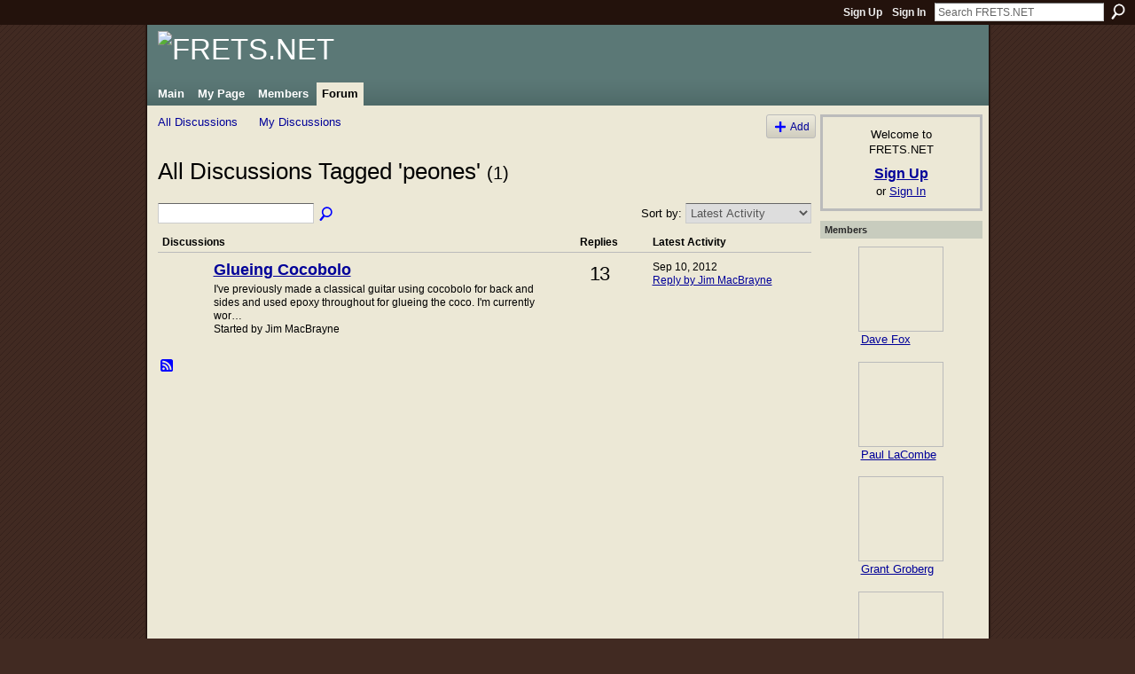

--- FILE ---
content_type: text/css;charset=UTF-8
request_url: http://fretsnet.ning.com/generated-69468fd4c227f5-20190485-css?xn_version=202512201152
body_size: 4798
content:
#xg,.xg_floating_module{font-size:1.09091em}#xg_navigation ul li a,#xg_navigation ul li span{font-size:1.00506em;}p.buttongroup a.button,p.buttongroup input.button,p.buttongroup button{_font-size:13px !important;}p.buttongroup input.button,p.buttongroup button{_padding:4px 6px 3px !important;}p.buttongroup a.button{_line-height:12px !important;_position:relative;_margin-bottom:0 !important;_padding:5px 6px 6px !important;_bottom:-3px !important;}.xg_sprite,.xg_icon,.rich-comment,.rich-comment em,.delete,.smalldelete,.activity-delete,ul.rating-themed,ul.rating-themed a:hover,ul.rating-themed a:active,ul.rating-themed a:focus,ul.rating-themed .current{background-image:url(http://static.ning.com/socialnetworkmain/widgets/index/gfx/icons/xg_sprite-0000FF.png?xn_version=3244555409);_background-image:url(http://static.ning.com/socialnetworkmain/widgets/index/gfx/icons/ie6/xg_sprite-0000FF.png?xn_version=4291570312);}a,ul.backlink li a,#xg_body .xg_headline .tb ul.byline li a{text-decoration:underline;}a.button:hover,.xg_widget_main_admin_manage .xg_module_body li a{text-decoration:none;}
/*----------------------------------------------------------------------
    This file is generated whenever you customize the appearance of your
    app. We recommend that you avoid editing this file directly; instead,
    simply use or not use these styles in your app as desired.
    For more information, contact support@ning.com.
----------------------------------------------------------------------*/


/*----------------------------------------------------------------------
    Fonts
----------------------------------------------------------------------*/
/* Font (Body Text) */
body, select, input, textarea, .xg_bodyfont {
    font-family:/* %textFont% */ "Helvetica Neue", Arial, Helvetica, sans-serif;
}
/* Font (Headings) */
h1, h2, h3, h4, h5, h6,
#xg_sitename,
.xg_headingfont {
    font-family:/* %headingFont% */ "Arial Black", sans-serif;
}


/*----------------------------------------------------------------------
    Colors
----------------------------------------------------------------------*/
/* Main Color */
body,
#xg_navigation li.this a,
.xg_bodytexgcolor {
    color:/* %moduleBodyTextColor% */ #000000;
}
a, .xg_linkcolor {
    color:/* %siteLinkColor% */ #000099;
}
a.button, button, input.button,
a.button:hover, button:hover, input.button:hover {
    color:/* %buttonTextColor% */ #fff;
    background:/* %siteLinkColor% */ #000099;
}
/* Margins */
body, .xg_marginbg {
    background-color:/* %siteBgColor% */ #412A22;
    background-image:/* %siteBgImage% */ url(http://static.ning.com/FRETSNET/widgets/index/gfx/themes/Dusty/bg.gif?v=3.3.7%3A5806);
    background-repeat:/* %siteBgImage_repeat% */ repeat;
}
/* Header Background Color/Image */
#xg_head,
#xg_head a,
.xg_headertextcolor {
    color:/* %pageHeaderTextColor% */ #FFFFFF;
}
#xg, .xg_headerbg {
    background-color:/* %headBgColor% */ #5B7876;
    background-image:/* %headBgImage% */ url(http://static.ning.com/FRETSNET/widgets/index/gfx/themes/Dusty/header.gif?v=3.3.7%3A5806);
    background-repeat:/* %headBgImage_repeat% */ no-repeat;
}
/* Page */
#xg_body,
.xg_bodybg,
.xg_floating_container {
    background-color:/* %pageBgColor% */ #ECE8D6;
    background-image:/* %pageBgImage% */ url(http://static.ning.com/FRETSNET/widgets/index/gfx/themes/Dusty/xg.gif?v=3.3.7%3A5806);
    background-repeat:/* %pageBgImage_repeat% */ repeat;
}
#xg_navigation ul li.this a,
ul.page_tabs li.this {
    background-color:/* %pageBgColor% */ #ECE8D6;
}
/* Module Headers */
.xg_module_head {
    color:/* %moduleHeadTextColor% */ #292929;
    background-color:/* %moduleHeadBgColor% */ #C8CCBE;
}
/* Ningbar */
/* %ningbarInvert% */ 
#xn_bar,
.xg_ningbarbg {
    background-color:/* %ningbarColor% */ #23120C!important;
}
/* Footer */
#xg_foot {
    background-color:/* %ningbarColor% */ #23120C!important;
}


/*----------------------------------------------------------------------
    Misc
----------------------------------------------------------------------*/
#xn_brand,
.xg_displaybrand {
    display:/* %ningLogoDisplay% */ none!important;
}

/* this color is the average between moduleBodyTextColor and pageBgColor: */
.xg_lightfont {
    color:#999999;
}
hr {
    color:#999999;
    background-color:#999999;
}
/* this color is (moduleBodyTextColor + (2 * pageBgColor))/3 */
.xg_lightborder {
    border-style:solid;
    border-color:#bbbbbb;
}
